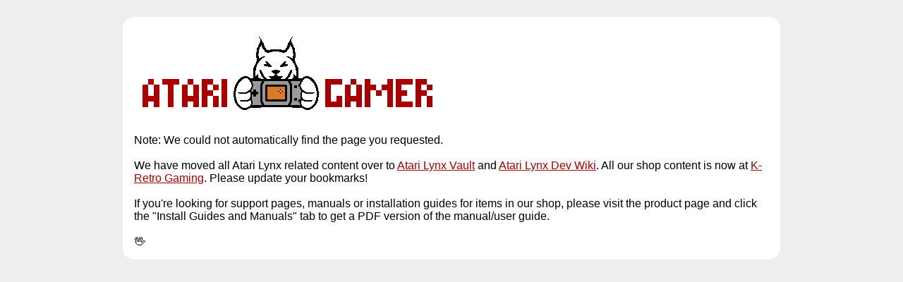

--- FILE ---
content_type: text/html; charset=UTF-8
request_url: https://atarigamer.com/best-lynx-games?t=559421284
body_size: 728
content:

<!DOCTYPE html>
<html>
<head>
    <title>Atari Gamer . Com</title>
    <style>
        body { font-family: Verdana, Geneva, Tahoma, sans-serif; text-align: center; background-color:#eee; }
        a { color: #aa0000; }
        #content { width:900px; text-align: left; display: inline-block; background-color:#fff; margin:1em; padding:1em; border-radius:16px; }
    </style>
</head>
<body>

<div id="content">
    <img src="/ag_logo_orig.png" width="435" height="128"/><br><br>
    Note: We could not automatically find the page you requested.<br><br>
    We have moved all Atari Lynx related content over to <a href="https://atarilynxvault.com/">Atari Lynx Vault</a> and <a href="https://atarilynxdev.net/">Atari Lynx Dev Wiki</a>. All our shop content is now at <a href="https://k-retro.com/">K-Retro Gaming</a>. Please update your bookmarks!<br><br>
    If you're looking for support pages, manuals or installation guides for items in our shop, please visit the product page and click the "Install Guides and Manuals" tab to get a PDF version of the manual/user guide.<br><br>
    🖖
</div>
<script defer src="https://static.cloudflareinsights.com/beacon.min.js/vcd15cbe7772f49c399c6a5babf22c1241717689176015" integrity="sha512-ZpsOmlRQV6y907TI0dKBHq9Md29nnaEIPlkf84rnaERnq6zvWvPUqr2ft8M1aS28oN72PdrCzSjY4U6VaAw1EQ==" data-cf-beacon='{"version":"2024.11.0","token":"3e86a95e12ac48c38a27bd8a54ecac7f","r":1,"server_timing":{"name":{"cfCacheStatus":true,"cfEdge":true,"cfExtPri":true,"cfL4":true,"cfOrigin":true,"cfSpeedBrain":true},"location_startswith":null}}' crossorigin="anonymous"></script>
</body>
</html>

